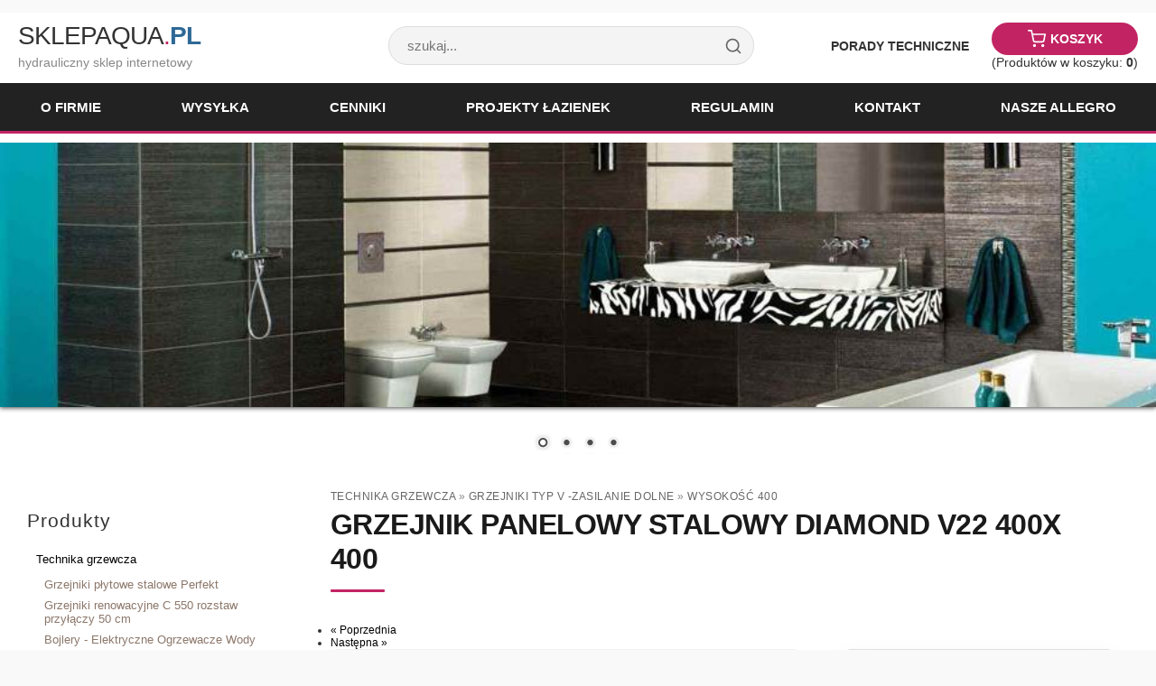

--- FILE ---
content_type: text/html; charset=utf-8
request_url: http://www.sklepaqua.pl/?303%2Cpl_grzejnik-panelowy-stalowy-diamond-v22-400x-400%2C304
body_size: 5678
content:
﻿﻿<?xml version="1.0" encoding="utf-8"?>
<!DOCTYPE html PUBLIC "-//W3C//DTD XHTML 1.1//EN" "http://www.w3.org/TR/xhtml11/DTD/xhtml11.dtd">
<html xmlns="http://www.w3.org/1999/xhtml" xml:lang="pl" lang="pl">
<head>
  <title>GRZEJNIK PANELOWY STALOWY DIAMOND V22 400X 400 - SklepAqua.pl sklep hydrauliczny Łódź</title>
  <meta name="viewport" content="width=device-width, initial-scale=1" />
  <meta name="Language" content="pl" />
  <meta name="Description" content="GRZEJNIK PANELOWY STALOWY DIAMOND V22 400X 400" />
  <meta name="Generator" content="Quick.Cart v6.0" />
  <script src="/js/jquery-1.11.1.min.js"></script>
  <script>
      document.addEventListener('DOMContentLoaded', function() {
          // Znajdź przycisk hamburgera
          var trigger = document.querySelector('.menu-trigger');
          // Znajdź listę menu (ul wewnątrz #head3 lub #menu2)
          var menuList = document.querySelector('#menu2 ul, #head3 ul'); 
      
          if (trigger && menuList) {
              trigger.addEventListener('click', function() {
                  // Przełącz klasę 'show' która pokaże/ukryje menu
                  if (menuList.style.display === 'flex') {
                      menuList.style.display = 'none';
                  } else {
                      menuList.style.display = 'flex';
                  }
              });
          }
      });
  </script>
  <script>
    $(document).ready(function() {
        // 1. Znajdź wszystkie elementy menu w lewej kolumnie (#menu3)
        // które mają w sobie podlistę (ul)
        var $itemsWithSubmenu = $('#menu3 li:has(ul)');
    
        // 2. Dla każdego takiego elementu dodaj przycisk strzałki
        $itemsWithSubmenu.each(function() {
            // Dodajemy span, który będzie naszą strzałką
            $(this).append('<span class="menu-toggle-btn"></span>');
        });
    
        // 3. Obsługa kliknięcia w strzałkę
        $('#menu3').on('click', '.menu-toggle-btn', function(e) {
            e.preventDefault(); // Zapobiegnij ewentualnym dziwnym skokom
            
            var $btn = $(this);
            var $submenu = $btn.siblings('ul'); // Znajdź listę obok przycisku
            
            // Przełącz widoczność listy (animacja slide)
            $submenu.slideToggle(300);
            
            // Obróć strzałkę (dodaj/usuń klasę .open)
            $btn.toggleClass('open');
        });
        
        // OPCJONALNIE: Jeśli chcesz, żeby aktualnie otwarta kategoria była rozwinięta na start:
        // Znajdź element z klasą .selected i rozwiń jego rodziców
        $('#menu3 li.selected').parents('ul').show();
        $('#menu3 li.selected > ul').show();
        $('#menu3 li.selected').parents('li').children('.menu-toggle-btn').addClass('open');
    });
  </script>
<script>
$(document).ready(function(){
$(".menu-trigger").click(function(){
$('.menu2-1').slideToggle();
});
});
  </script>  
  <script type="text/javascript" src="core/common.js"></script>
<script type="text/javascript" src="plugins/mlbox/mlbox.js"></script>
<script type="text/javascript" src="plugins/jquery-1.8.2.min.js"></script>  <script type="text/javascript" src="plugins/nivo-slider/jquery.nivo.slider.pack.js"></script>
  <link rel="stylesheet" href="plugins/nivo-slider/themes/default/default.css" type="text/css" media="screen" />
  <link rel="stylesheet" href="plugins/nivo-slider/nivo-slider.css" type="text/css" media="screen" />
  <script type="text/javascript">
    var cfLangNoWord      = "Wypełnij poprawnie wymagane pola";
    var cfLangMail        = "Podaj poprawny e-mail";
    var cfWrongValue      = "Podaj poprawną wartość";
  </script>
  <link rel="stylesheet" href="templates/webmaster-respX/style.css" />
  <script type="text/javascript">
    var _gaq = _gaq || [];
    _gaq.push(['_setAccount', 'UA-21986540-1']);
    _gaq.push(['_trackPageview']);


    (function() {
      var ga = document.createElement('script'); ga.type = 'text/javascript'; ga.async = true;
      ga.src = ('https:' == document.location.protocol ? 'https://ssl' : 'http://www') + '.google-analytics.com/ga.js';
      var s = document.getElementsByTagName('script')[0]; s.parentNode.insertBefore(ga, s);
    })();
  </script>
</head>
<body id="product303">
<ul id="skiplinks">
  <li><a href="#menu2" tabindex="1"></a></li>
  <li><a href="#content" tabindex="2"></a></li>
    <li><a href="#search" tabindex="3"></a></li>
  </ul>

<div id="container">
  <div id="header">
    <div id="head1">      <div class="container">
        <div id="menu1"><ul>    <li class="l1">  <a href="http://www.sklepaqua.pl/">Porady Techniczne</a></li>    <li class="lBasket">  <a href="https://www.sklepaqua.pl/?pl_koszyk,15">Koszyk</a><span>Produktów w koszyku:&nbsp;<strong>0</strong></span></li></ul></div>      </div>
    </div>
    <div id="head2">      <div class="container">
        <div id="logo">          <div id="title"><a href="./" tabindex="4">SklepAqua<span>.</span><strong>pl</strong></a></div>
          <div id="slogan">hydrauliczny sklep internetowy</div>
        </div>
      </div>
    </div>
        <div id="headSearch">
       <form method="post" action="?pl_wyniki-wyszukiwania,17" id="searchFormNew">
          <input type="text" name="sPhrase" placeholder="szukaj..." class="search-input" value="" />
          <button type="submit" class="search-btn" title="szukaj">
            <svg xmlns="http://www.w3.org/2000/svg" width="20" height="20" viewBox="0 0 24 24" fill="none" stroke="currentColor" stroke-width="2" stroke-linecap="round" stroke-linejoin="round"><circle cx="11" cy="11" r="8"></circle><line x1="21" y1="21" x2="16.65" y2="16.65"></line></svg>
          </button>
       </form>
    </div>
        <div id="head3">      <div class="container">
       <div class="menu-trigger"></div>
        <div id="menu2"><ul>    <li class="l1">  <a href="?pl_o-firmie,1">O firmie</a></li>    <li class="l2">  <a href="?pl_wysylka,36">Wysyłka</a></li>    <li class="l3">  <a href="?pl_http-wwwsklepaquapl-oferta-3,83">Cenniki</a></li>    <li class="l4">  <a href="?pl_projekty-lazienek,99">Projekty łazienek</a></li>    <li class="l5">  <a href="?pl_regulamin,4">Regulamin</a></li>    <li class="l6">  <a href="?pl_kontakt,2">Kontakt</a></li>    <li class="lL">  <a href="?pl_nasze-allegro,19">Nasze Allegro</a></li></ul></div>      </div>
    </div>
  </div>
  <div id="body">
    <div class="container">
      <div class="theme-default"><!-- SLIDER STARTS HERE -->
        <div id="slider" class="nivoSlider">
          <img src="files/_slider-1.jpg" alt="" />
          <img src="files/_slider-2.jpg" alt="" />
          <img src="files/_slider-3.jpg" alt="" title="Polecamy duży wybór umywalek i baterii nablatowych firmy REA"  />
          <img src="files/_slider-4.jpg" alt="" />
        </div>
  
        <script type="text/javascript">
        $(window).load(function() {
            $('#slider').nivoSlider();
        });
        </script>
      </div>
      <div id="column"><!--            <a id="search" tabindex="-1"></a>
            <form method="post" action="?pl_wyniki-wyszukiwania,17" id="searchForm">
              <fieldset>
                <span><label for="szukaj">szukaj</label><input type="text" size="15" name="sPhrase" id="szukaj" value="" class="input" maxlength="100" accesskey="1" /></span>
                <em><input type="submit" value="szukaj &raquo;" class="submit" /></em>
              </fieldset>
            </form>
        --><div id="menu3"><div class="type">Produkty</div><ul>    <li class="l1">  <a href="?pl_technika-grzewcza,7">Technika grzewcza</a><ul class="sub1">    <li class="l1">  <a href="?pl_grzejniki-stalowe-plytowe-perfekt,126">Grzejniki płytowe stalowe Perfekt</a></li>    <li class="l2">  <a href="?pl_grzejniki-renowacyjne-reno-compact-c-55-rozstaw-przylaczy-50-cm,114">Grzejniki renowacyjne  C 550 rozstaw przyłączy 50 cm</a></li>    <li class="l3">  <a href="?pl_http-sklepaquapl-bojlery-elektryczne-ogrzewacze-wody-13,13">Bojlery - Elektryczne Ogrzewacze Wody</a></li>    <li class="l4">  <a href="?pl_instalacje-pex-al-pex,84">Instalacje Pex/al/pex</a></li>    <li class="l5">  <a href="?pl_http-sklepaquapl-grzejniki-typ-c-zasilanie-boczne-14,14">Grzejniki typ C -zasilanie boczne </a></li>    <li class="l6">  <a href="?pl_grzejniki-typ-v-zasilanie-dolne,38">Grzejniki typ V -zasilanie dolne</a></li>    <li class="lL">  <a href="?pl_hydraulika-i-armatura,20">Hydraulika i armatura </a></li>  </ul></li>    <li class="l2">  <a href="?pl_lazienka,8">Łazienka</a><ul class="sub1">    <li class="l1">  <a href="?pl_ceramika-sanitarna-cersanit-umywalki-bidety-postumenty-polpostumenty,11">Cersanit</a></li>    <li class="l2">  <a href="?pl_baterie-lazienkowe,27">Baterie łazienkowe</a></li>    <li class="l3">  <a href="?pl_ceramika-sanitarna-lodz-cersanit-lodz-umywalki-lodz-bidety-lodz,58">Ceramika Sanitarna</a></li>    <li class="l4">  <a href="?pl_meble-lazienkowe,29">Meble łazienkowe</a></li>    <li class="l5">  <a href="?pl_stelaze-spluczki-i-przyciski-podtynkowe,30">Stelaże, Spłuczki i Przyciski podtynkowe</a></li>    <li class="l6">  <a href="?pl_profile-do-glazury-lodz-listwy-cezari-lodz-listwy-wykonczeniowe-do-plytek-listwy-z-pvc-cezar-lodz-flizowki-do-glazury-cezar-i,94">listwy do glazury i terakoty z  PVC   </a></li>    <li class="l7">  <a href="?pl_natryski,77">natryski</a></li>    <li class="l8">  <a href="?pl_lazienka-bez-barier,124">Łazienka bez barier</a></li>    <li class="lL">  <a href="?pl_czesci-zamienne,110">części zamienne</a></li>  </ul></li>    <li class="lL">  <a href="?pl_kuchnia,6">Kuchnia</a><ul class="sub1">    <li class="l1">  <a href="?pl_akcesoria,117">Akcesoria </a></li>    <li class="l2">  <a href="?pl_baterie-kuchenne,109">Baterie Kuchenne</a></li>    <li class="l3">  <a href="?pl_weze-i-szybkozlacza-gazowe,85">Węże i szybkozłącza gazowe</a></li>    <li class="lL">  <a href="?pl_zlewozmywaki,115">Zlewozmywaki</a></li>  </ul></li></ul></div><div id="lastProduct"><div class="type">Ostatni produkt</div><div class="content"><div class="photo"><a href="?690,pl_valsir-zawor-napelniajacy-plywak-wc-angel-ina-winner-evolut-uchwyt-zaczep"><img src="files/180/valsir-zawor-napelniajacy-plywak-vs0820236[1].jpg" alt="valsir-zawor-napelniajacy-plywak-vs0820236[1].jpg" /></a></div><h3><a href="?690,pl_valsir-zawor-napelniajacy-plywak-wc-angel-ina-winner-evolut-uchwyt-zaczep">Valsir Zawór Napełniający Pływak VS0820236</a></h3><div class="price"><em>Cena:</em><strong>139.00</strong><span>zł</span></div></div></div>          <div class="box">
            <div class="type">Visits:</div>
             <div class="content visits">
              <span>online: <strong>161</strong></span><em>: <strong>1692728</strong></em>
            </div> 
          </div>        
      </div>
<div id="content">
        <div id="product">
  <script type="text/javascript">
  <!--
    var sTitle = "GRZEJNIK PANELOWY STALOWY DIAMOND V22 400X 400";
    var fPrice = Math.abs( "274.00" );
  //-->
  </script><div class="breadcrumbs"><a href="?pl_technika-grzewcza,7">Technika grzewcza</a>&nbsp;&raquo;&nbsp;<a href="?pl_grzejniki-typ-v-zasilanie-dolne,38">Grzejniki typ V -zasilanie dolne</a>&nbsp;&raquo;&nbsp;<a href="?pl_wysokosc-400,93">wysokość 400</a></div><h1>GRZEJNIK PANELOWY STALOWY DIAMOND V22 400X 400</h1>  <ul id="prevNext"> 
    <li class="prev"><a href="?311,pl_grzejnik-panelowy-stalowy-diamond-v22-400x1100,304">« Poprzednia</a></li>    <li class="next"><a href="?304,pl_grzejnik-panelowy-stalowy-diamond-v22-400x-500,304">Następna »</a></li>    
  </ul>
  <div id="productGallery"><script type="text/javascript">
              <!--
                var sFilesDir = "files/";
                var sPreviewDir = "250/";
              //-->
              </script>
              <div id="imagesList1" class="imagePreview"><a href="files/grzejnik-panelowy-stalowy-diamond-v22-400x-400.jpg" class="mlbox[preview]" id="previewLink" title=""><img src="files/250/grzejnik-panelowy-stalowy-diamond-v22-400x-400.jpg" alt="" id="imgPreview" /></a></div></div><div id="box">        <div id="price"><em>Cena:</em><strong id="priceValue">274.00</strong><span>zł</span>
                  <div id="priceNetto"><em>Netto:</em><strong>222.76</strong><span>zł</span>(Vat 23%)</div>
                </div>        <form action="https://www.sklepaqua.pl/?pl_koszyk,15" method="post" id="addBasket">
          <fieldset>
            <input type="hidden" name="iProductAdd" value="303" />
            <input type="hidden" name="iQuantity" value="1" />
            <input type="submit" value="Do koszyka" class="submit" />
          </fieldset>
        </form></div><div class="content" id="productDescription"><div class="content" id="productDescription">
	<div class="content" id="productDescription">
		<p style="text-align: center;">
			<strong>GRZEJNIK PANELOWY STALOWY<br />
			renomowanej firmy </strong><strong>DIAMOND</strong><br />
			<strong>V22 400x400mm / moc&nbsp;645 Watt</strong><br />
			<strong>z podłączeniem dolnym</strong></p>
		<table align="center" border="1" cellpadding="10" cellspacing="0" style="border-collapse: collapse; border: 1px solid #cccccc;" width="262">
			<tbody>
				<tr align="center" style="background-color: #f9eadf;">
					<td>
						Wymiar wys/szer</td>
					<td>
						Moc w WAT<br />
						70/55<br />
						90/70</td>
					<td>
						typ</td>
				</tr>
				<tr align="center" style="background-color: #e8f7fc; font-weight: bold;">
					<td>
						400/400</td>
					<td>
						<span style="color: #ff1616;">411/645</span></td>
					<td>
						v22</td>
				</tr>
			</tbody>
		</table>
		<p align="center">
			<strong>w komplecie:</strong></p>
		<p align="center">
			<span style="background-color: #ffffff;">- grzejnik<br />
			- zawór termostatyczny<br />
			- odpowietrznik<br />
			- korek</span></p>
	</div>
</div>
<p>
	<strong>nie zapomnij o <a href="http://sklepaqua.pl/?376,pl_wieszak-zawieszka-grzejnika-stalowego-20-33-pur-h-400">wieszakach do grzejnika-stalowego V -pur-h-400</a></strong></p>
</div><div id="randomCategoryProducts">
          <h3>Zobacz także</h3>
          <table cellspacing="0">
            <tr><td style="width:33%;">
          <div class="photo"><a href="?376,pl_wieszak-zawieszka-grzejnika-stalowego-20-33-pur-h-400"><img src="files/150/wspornik grzejnika stalowego diamond.jpeg" alt="wspornik grzejnika stalowego diamond.jpeg" /></a></div>
          <a href="?376,pl_wieszak-zawieszka-grzejnika-stalowego-20-33-pur-h-400" title="WIESZAK  zawieszka grzejnika stalowego  20-33 PUR H-400 kpl (2 szt)">WIESZAK  zawieszka grzejnika stalowego  20-33 PUR H-400 kpl (2 szt)</a><div class="price"><em>Cena:</em><strong>26.60</strong><span>zł</span></div></td><td style="width:33%;">
          <div class="photo"><a href="?306,pl_grzejnik-panelowy-stalowy-diamond-v22-400x-700"><img src="files/150/grzejnik stalowy plytowy diamond[3].jpg" alt="grzejnik stalowy plytowy diamond[3].jpg" /></a></div>
          <a href="?306,pl_grzejnik-panelowy-stalowy-diamond-v22-400x-700" title="GRZEJNIK PANELOWY STALOWY DIAMOND V22 400X 700">GRZEJNIK PANELOWY STALOWY DIAMOND V22 400X 700</a><div class="price"><em>Cena:</em><strong>450.00</strong><span>zł</span></div></td><td style="width:33%;">
          <div class="photo"><a href="?308,pl_grzejnik-panelowy-stalowy-diamond-v22-400x-800"><img src="files/150/grzejnik stalowy plytowy diamond[5].jpg" alt="GRZEJNIK PANELOWY STALOWY DIAMOND V22 400X 800" /></a></div>
          <a href="?308,pl_grzejnik-panelowy-stalowy-diamond-v22-400x-800" title="GRZEJNIK PANELOWY STALOWY DIAMOND V22 400X 800">GRZEJNIK PANELOWY STALOWY DIAMOND V22 400X 800</a><div class="price"><em>Cena:</em><strong>442.00</strong><span>zł</span></div></td></tr>
          </table>
        </div></div>
        <div id="options"><div class="print"><a href="javascript:window.print();">drukuj</a></div><div class="back"><a href="javascript:history.back();">&laquo; powrót</a></div></div>
      </div>
    </div>
  </div>
  <div id="foot">    <div class="container">
      <div id="copy">Copyright © 2025 <a href='http://strony.toya.net.pl/~lazienki/index.html'>Paweł Woźnicki</a><a href='http://archdecor.pl/?kontakt,2' > <p> 	       <strong>Design  by  A r c h D e c o r . p l </div><!-- copyrights here -->
            <div class="foot" ><a href="http://www.sklepaqua.pl/?pl_zwrot-towaru,135" style="
    color: #ff7300;
"> <p>Zwrot towaru</p></a></div>   
      <div class="foot" id="powered"><a href="http://opensolution.org/">Sklep internetowy Quick.Cart</a></div><!-- dont delete or hide this line, read license: www.opensolution.org/license.html -->
    </div>
   
   <div class="foot" ><a href='http://sklepaqua.pl/?pl_ceramika-sanitarna-cersanit-umywalki-bidety-postumenty-polpostumenty,62' > <p>Ceramika sanitarna Cersanit</p></div>  
   <div class="foot" ><a href='http://sklepaqua.pl/?pl_grzejniki-typ-c-zasilanie-boczne,24' > <p><strong>Grzejniki stalowe</strong></p></div> 
   <div class="foot" ><a href="http://www.sklepaqua.pl/?pl_zwrot-towaru,135" > <p>Zwrot towaru</p></a></div>    
   <div class="foot" ><a href='http://sklepaqua.pl/?pl_hydraulika-i-armatura,20' > <p>sklep hydrauliczny</p></div> 
   <div class="foot" ><a href='http://sklepaqua.pl/?pl_kabiny-prysznicowe-i-brodziki-lodz-panele-prysznicowe-kabina-cersanit-carmen-kabina-kolo-lodz-sklep-lodz,37' > <p>kabiny natryskowe</p></div>    
   <div class="foot" ><a href='http://sklepaqua.pl/?pl_weze-i-szybkozlacza-gazowe,85' > <p>węże do gazu</p></div> 
   
  </div>
</div>
</body>
</html>